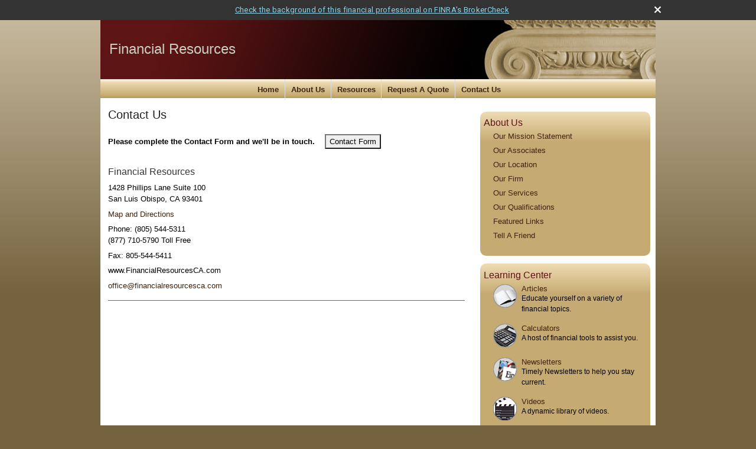

--- FILE ---
content_type: text/html;charset=UTF-8
request_url: http://www.financialresourcesca.com/location.htm
body_size: 7991
content:
<!DOCTYPE html>
<html xmlns="http://www.w3.org/1999/xhtml" lang="en-us">
  <head>
    
  <title>Our Location</title>
  <!-- source COLOWEB02/199.84 -->

  <meta http-equiv="Content-Type" content="text/html; charset=UTF-8" />
  <meta name="HandheldFriendly" content="True" />
  <meta name="MobileOptimized" content="320" />
  <meta name="viewport" content="width=device-width, target-densitydpi=160dpi, initial-scale=1, user-scalable=yes" />  
  <meta http-equiv="cleartype" content="on" />
  <meta http-equiv="X-UA-Compatible" content="IE=edge,chrome=1" />

        <base href="/" />
      
		<meta name="Description" content="" />
	
		<meta name="Keywords" content="" />
	
    <meta name="robots" id="robots" content="index,follow,noodp" />
    <meta name="googlebot" content="index,follow" />
  
					<meta property="og:title" content="Financial Resources"/>
			
				<meta property="og:type" content="website"/>
			
			<meta property="fb:admins" content="100002829370061"/>
		
				<script type="text/javascript" src="/include/js/gtmAdvisorSites.js"></script>
				<script>
					gtmAS.init({
						'event': 'BAS-Retail-Page-Data',
						'BasRetailEnvironment' : 'Production',
						'BasRetailAdvisorSiteID': '44962',
						'BasRetailAdvisorSiteName': 'Eddie\x20Holmes',
						'BasRetailTemplateID': 'TI3',
						'BasRetailTemplateVersion': 'AA'
					},'Eddie\x20Holmes')
				</script>
			
			<script>
					(function(w,d,s,l,i){w[l]=w[l]||[];w[l].push({'gtm.start':
					new Date().getTime(),event:'gtm.js'});var f=d.getElementsByTagName(s)[0],
					j=d.createElement(s),dl=l!='dataLayer'?'&l='+l:'';j.async=true;j.src=
					'https://www.googletagmanager.com/gtm.js?id='+i+dl;f.parentNode.insertBefore(j,f);
					})(window,document,'script','dataLayer','GTM-P7LM8CD');
			</script>
			
  
  <link rel="stylesheet" type="text/css" href="/include/css/site_styles/default/201303/slicknav.css">

  
      <link rel="stylesheet" type="text/css" href="/include/css/bootstrap/bootstrap.min.css" />
    
  <link rel="stylesheet" type="text/css" href="/include/css/font-awesome/css/font-awesome.min.css">
  <link rel="stylesheet" type="text/css" href="/include/css/modals.css" />
  
  <link rel="stylesheet" type="text/css" href="/include/css/site_styles/AA/TI/~TI3.css" />
  
		<script src="/include/js/jquery/jquery-3.6.0.min.js"></script>
		<script src="/include/js/jquery/jqueryui/js/jquery-ui.min.js"></script> 
	
  </head>
  <body class="contact_us contactus top_level location _20 _656 AA TI3 sl_1">
	
	<noscript><iframe src="https://www.googletagmanager.com/ns.html?id=GTM-P7LM8CD"
	height="0" width="0" style="display:none;visibility:hidden" aria-hidden="true"></iframe></noscript>
	
    <a class="skip_nav_link" href="#eme_push_target" style="display:none;">skip navigation</a>
    <div id="container">
      
  <div id="headerContainer" class="sectionContainer " role="banner" style=" ">
    <div id="header" class="section" >
      
        <img src="/include/css/site_styles/AA/TI/images/masthead_TI3.jpg" alt="" class="header_masthead native" />
      
      <div class="advisor_info">
        
  <div class="titles module">
    
      <h2 class="  SiteTitle" data-fieldname="Sitetitle" data-alt="Site Title" id="siteTitleHeading">Financial Resources</h2>
      <h3 class="  SiteSubtitle" data-fieldname="SiteSubtitle" data-alt="Site Subtitle" id="siteSubtitleHeading"></h3>
    
    
  </div>

			<div class="module contact_info contact_us contactUs">
				
				<h2><a href="/location.cfm">Contact Us</a></h2>
				<div class="vcard module_content">
					<div class="fn org" style="display:none;"> Financial Resources </div>
					
						

						<div class="adr address">
							
								<div class="street-address " data-fieldname="officeAddress" data-alt="Office Address">1428 Phillips Lane Suite 100</div>
							
								<div><span class="locality " data-fieldname="officeCity" data-alt="Office City">San Luis Obispo</span><span class="" data-alt='Office Location'>, </span><span class="region"><span class="officeState " data-fieldname="OfficeState" data-alt="Office State">CA</span> <span class=" " data-fieldname="officeZip" data-alt="Offie Zip">93401     </span></span></div>
							
						</div>
						
							<div class="tel " data-alt="Office Telephone">Phone: <span class="officePhone value " data-fieldname="officePhone" data-alt="Office Telephone">(805) 544-5311<br />(877) 710-5790 Toll Free</span></div>
						
							<div class="tel " data-alt="Office Fax"><span class="type">Fax</span>: <span class="officeFax value " data-fieldname="officeFax" data-alt="Office Fax">805-544-5411</span></div>
						
								<div class="email"><a class="smallEmail officeEmail email " href="mailto:office@financialresourcesca.com" data-fieldname="officeEmail" data-alt="Office E-mail">offic<span style="letter-spacing:-1px;">e </span>@financialresourcesca.com</a></div>
							
							<div class="map_link">
								
									<a class="mapLink target_self" href="http://www.google.com/maps?f=q&amp;hl=en&amp;geocode=&amp;q=1428+Phillips+Lane+Suite+100,+San+Luis+Obispo,+CA,+93401+USA&amp;ie=UTF8&amp;z=16&amp;iwloc=addr&amp;om=1" onclick="javascript:infobox(this.href,'750','550'); return false;">Map and Directions</a>
								
							</div>
						
				</div>
			</div>
		
      </div>
    </div>
  </div>

    <nav id="navigationContainer" class="sectionContainer" role="navigation" aria-label="Site Navigation">
      <div id="navigation" class="section ie_nav">
        
          <!-- legacy nav begins -->
            
	
	 
		<ul class="nav_ul ct_5 cf">
			
					<li class="home pct_14">
						<a href="/" class="eme_no_push">Home</a>

						
					</li>
				
					<li class="about_us pct_19">
						<a href="/about_us/" class="eme_no_push">About Us</a>

						
							<ul>
      <li>
        <a href="/Our-Mission-Statement.1.htm" class="target_self navigation_item addTip">Our Mission Statement</a>
      </li>
    
      <li>
        <a href="/team.htm" class="target_self navigation_item addTip">Our Associates</a>
      </li>
    
      <li>
        <a href="/location.htm" class="target_self navigation_item addTip">Our Location</a>
      </li>
    
      <li>
        <a href="/Our-Firm.2.htm" class="target_self navigation_item addTip">Our Firm</a>
      </li>
    
      <li>
        <a href="/Our-Services.3.htm" class="target_self navigation_item addTip">Our Services</a>
      </li>
    
      <li>
        <a href="/Our-Qualifications.4.htm" class="target_self navigation_item addTip">Our Qualifications</a>
      </li>
    
      <li>
        <a href="/featured_links.htm" class="target_self navigation_item addTip">Featured Links</a>
      </li>
    
      <li>
        <a href="https://www.emeraldsecure.com/tellafriend.cfm?SSLID=44962" class="target_blank navigation_item addTip">Tell A Friend</a>
      </li>
    </ul>
						
					</li>
				
					<li class="learning_center pct_20">
						<a href="/learning_center/" class="eme_no_push">Resources</a>

						
							<ul>
          <li>
            <a class="eme_push" href="/learning_center/research/">Articles</a>
          </li>
        
          <li>
            <a class="eme_push" href="/learning_center/calculators/">Calculators</a>
          </li>
        
          <li>
            <a class="eme_push" href="/learning_center/flipbooks/">Flipbooks</a>
          </li>
        
          <li>
            <a class="eme_push" href="/learning_center/newsletters/">Newsletters</a>
          </li>
        
          <li>
            <a class="eme_push" href="/learning_center/glossary/">Glossary</a>
          </li>
        
          <li>
            <a class="eme_push" href="/learning_center/tax_library/">Tax Library</a>
          </li>
        
          <li>
            <a  href="/learning_center/videos/">Videos</a>
          </li>
        </ul>
						
					</li>
				
					<li class="request_quote pct_26">
						<a href="/request_quote/" class="eme_no_push">Request A Quote</a>

						
							<ul>
            <li>
              <a href="https://www.emeraldsecure.com/form.cfm?ID=64&amp;SSLID=44962&amp;SN=2627964539" class="target_blank_small" style="white-space:nowrap">Annuity </a>
            </li>
          
            <li>
              <a href="https://www.emeraldsecure.com/form.cfm?ID=65&amp;SSLID=44962&amp;SN=2627964539" class="target_blank_small" style="white-space:nowrap">Long-Term Care Insurance  </a>
            </li>
          
            <li>
              <a href="https://www.emeraldsecure.com/form.cfm?ID=67&amp;SSLID=44962&amp;SN=2627964539" class="target_blank_small" style="white-space:nowrap">Group Health </a>
            </li>
          
            <li>
              <a href="https://www.emeraldsecure.com/form.cfm?ID=68&amp;SSLID=44962&amp;SN=2627964539" class="target_blank_small" style="white-space:nowrap">Life Insurance  </a>
            </li>
          
            <li>
              <a href="https://www.emeraldsecure.com/form.cfm?ID=69&amp;SSLID=44962&amp;SN=2627964539" class="target_blank_small" style="white-space:nowrap">Individual Health </a>
            </li>
          
            <li>
              <a href="https://www.emeraldsecure.com/form.cfm?ID=70&amp;SSLID=44962&amp;SN=2627964539" class="target_blank_small" style="white-space:nowrap">Disability Income Insurance</a>
            </li>
          
            <li>
              <a href="https://www.emeraldsecure.com/form.cfm?ID=72&amp;SSLID=44962&amp;SN=2627964539" class="target_blank_small" style="white-space:nowrap">401(k) Information Request</a>
            </li>
          
            <li>
              <a href="https://www.emeraldsecure.com/form.cfm?ID=73&amp;SSLID=44962&amp;SN=2627964539" class="target_blank_small" style="white-space:nowrap">Information Request</a>
            </li>
          </ul>
						
					</li>
				
					<li class="contact_us pct_21">
						<a href="/contact_us/" class="eme_no_push">Contact Us</a>

						
					</li>
				
		</ul>


          <!-- legacy nav ends -->
        
      </div>
    </nav>
  
      <div id="contentContainer" class="sectionContainer">
        <div id="contentWrapper">
          
	<div id="content" class="section">
		<div class="custom eme_block">
			<div id="eme_push_target" tabindex="0">
			<h1>Contact Us</h1>
		
    <p id="contactMessage">
				<strong>Please complete the Contact Form and we'll be in touch.</strong>
			  
					<a href="https://www.emeraldsecure.com/contact_form.cfm?SSLID=44962&amp;SN=2627964539" class="winButton" target="_blank">
						<button style="font-weight:normal;" class="contact_form_button" type="button" title="Click to open Contact Form">Contact Form</button>
					</a>
				
      
    </p>
  
  <div id="hcard" class="vcard">
    
	
	<ul class="contactInfo content_list" id="contactAddress">
		<li class="officeName fn org">
			<h2 class=" " data-alt="Office Name" data-fieldname="officeName">Financial Resources</h2>
		</li>
		
		<li class="adr">
			
				<div class="address01 street-address " data-alt="office Address" data-fieldname="officeAddress">1428 Phillips Lane Suite 100</div>
			
				<div class="cityState">
					<span class="locality " data-alt="Office City" data-fieldname="officeCity">San Luis Obispo</span>, 
					<span class="region">
						<span class="officeState " data-alt="Office State" data-fieldname="officeState">CA</span>
						<span class=" " data-alt="Office Zip" data-fieldname="officeZip">93401     </span>
					</span>
				</div>
			
		</li>
		
		
			<li class="map">
				
					<a href="http://www.google.com/maps?f=q&amp;hl=en&amp;geocode=&amp;q=1428+Phillips+Lane+Suite+100,+San+Luis+Obispo,+CA,+93401+USA&amp;ie=UTF8&amp;z=16&amp;iwloc=addr&amp;om=1" id="mapLink" class="leavingWebsite target_blank" aria-label="open Google Map and Directions in a new window">Map and Directions</a>
				
			</li>
		
			<li class="phone tel " data-alt="Office Telephone">
				
					<span class="type label">Phone:</span>
				
				<span class="officePhone value " data-alt="Office Telephone" data-fieldname="officeTelephone" title="phone">(805) 544-5311<br />(877) 710-5790 Toll Free</span>
			</li>
		
			<li class="fax tel " data-alt="Office Fax">
				
					<span class="type label">Fax:</span>
				
				<span class="officeFax value " data-alt="Office Fax" data-fieldname="officeFax" title="fax">805-544-5411</span>
			</li>
		
			<li class="website url">www.FinancialResourcesCA.com</li>
		
						<li class="email">
							<a class="officeEmail email " href="mailto:office@financialresourcesca.com" title="email" data-fieldname="officeEmail" data-alt="Office E-mail">office@financialresourcesca.com</a>
						</li>
					
		
	</ul>

  </div>
  <div class="rule">&nbsp;</div>
</div>
			
			
		</div>
	</div>

        </div>
        
  <div id="sidebar" class="section" role="complementary">
    
		<div class="about_us module start_open ie_nav" role="navigation">
			<h2>
				About Us 
			</h2>
			<ul class="content_list module_content nav_ul">
			
						<li>
							<a href="/Our-Mission-Statement.1.htm" class=" ">Our Mission Statement</a>
							
						</li>
					
						<li>
							<a href="/team.htm" class=" ">Our Associates</a>
							
						</li>
					
						<li>
							<a href="/location.htm" class=" ">Our Location</a>
							
						</li>
					
						<li>
							<a href="/Our-Firm.2.htm" class=" ">Our Firm</a>
							
						</li>
					
						<li>
							<a href="/Our-Services.3.htm" class=" ">Our Services</a>
							
						</li>
					
						<li>
							<a href="/Our-Qualifications.4.htm" class=" ">Our Qualifications</a>
							
						</li>
					
						<li>
							<a href="/featured_links.htm" class=" ">Featured Links</a>
							
						</li>
					
						<li>
							<a href="https://www.emeraldsecure.com/tellafriend.cfm?SSLID=44962" class=" target_blank">Tell A Friend</a>
							
						</li>
					
			</ul>
		</div>
	
        <div id="learning_center" class="learning_center learning_center_list module start_closed" role="group">
          <h2>
            <a class="eme_push" href="/learning_center/">Learning Center</a>
          </h2>
          <ul class="content_list module_content">
            
              <li class="articles">
                <h3><a class="eme_push" href="/learning_center/research/">Articles</a></h3>
                <p class="description">Educate yourself on a variety of financial topics.</p>
              </li>
            
              <li class="calculators">
                <h3><a class="eme_push" href="/learning_center/calculators/">Calculators</a></h3>
                <p class="description">A host of financial tools to assist you.</p>
              </li>
            
              <li class="newsletters">
                <h3><a class="eme_push" href="/learning_center/newsletters/">Newsletters</a></h3>
                <p class="description">Timely Newsletters to help you stay current.</p>
              </li>
            
              <li class="videos">
                <h3><a class="eme_push" href="/learning_center/videos/">Videos</a></h3>
                <p class="description">
                  
                    A dynamic library of videos.
                  
                </p>
              </li>
            
              <li class="flipbooks">
                <h3><a class="eme_push" href="/learning_center/flipbooks/">Flipbooks</a></h3>
                <p class="description">
                  These magazine-style flipbooks provide helpful information. 
                </p>
              </li>
            
                <li class="glossary">
                  <h3>
                    <a class="eme_push" href="/learning_center/glossary/">Glossary</a>
                  </h3>
                  <p class="description">Financial terms from A to Z.</p>
                </li>
              
              <li class="taxlibrary">
                <h3>
                  <a class="eme_push" href="/learning_center/tax_library/">Tax Library</a>
                </h3>
                <p class="description">Manage your taxes and prepare for the upcoming tax season.</p>
              </li>
            
          </ul>
        </div>
      
			<div class="module contact_info contact_us contactUs">
				
				<h2><a href="/location.cfm">Contact Us</a></h2>
				<div class="vcard module_content">
					<div class="fn org" style="display:none;"> Financial Resources </div>
					
						

						<div class="adr address">
							
								<div class="street-address " data-fieldname="officeAddress" data-alt="Office Address">1428 Phillips Lane Suite 100</div>
							
								<div><span class="locality " data-fieldname="officeCity" data-alt="Office City">San Luis Obispo</span><span class="" data-alt='Office Location'>, </span><span class="region"><span class="officeState " data-fieldname="OfficeState" data-alt="Office State">CA</span> <span class=" " data-fieldname="officeZip" data-alt="Offie Zip">93401     </span></span></div>
							
						</div>
						
							<div class="tel " data-alt="Office Telephone">Phone: <span class="officePhone value " data-fieldname="officePhone" data-alt="Office Telephone">(805) 544-5311<br />(877) 710-5790 Toll Free</span></div>
						
							<div class="tel " data-alt="Office Fax"><span class="type">Fax</span>: <span class="officeFax value " data-fieldname="officeFax" data-alt="Office Fax">805-544-5411</span></div>
						
								<div class="email"><a class="smallEmail officeEmail email " href="mailto:office@financialresourcesca.com" data-fieldname="officeEmail" data-alt="Office E-mail">offic<span style="letter-spacing:-1px;">e </span>@financialresourcesca.com</a></div>
							
							<div class="map_link">
								
									<a class="mapLink target_self" href="http://www.google.com/maps?f=q&amp;hl=en&amp;geocode=&amp;q=1428+Phillips+Lane+Suite+100,+San+Luis+Obispo,+CA,+93401+USA&amp;ie=UTF8&amp;z=16&amp;iwloc=addr&amp;om=1" onclick="javascript:infobox(this.href,'750','550'); return false;">Map and Directions</a>
								
							</div>
						
				</div>
			</div>
		
  </div>

      </div>
      
  <footer id="footerContainer" class="sectionContainer" role="contentinfo">
    <div id="footer" class="section" >

      
		<p class="crs-message"><a href="https://www.osaic.com/crs" target="_blank" aria-label="Open Osaic Wealth CRS form in a new tab">Osaic Wealth Form CRS</a></p>
	
  			<div id="inlineFooter" class=" " data-fieldname="footerDisclaimer" data-alt="Footer Disclaimer"><p>* Securities and investment advisory services offered through <strong>Osaic Wealth, Inc.</strong>, member&nbsp;<a href="http://www.finra.org/">FINRA</a>/<a href="http://www.sipc.org/">SIPC</a>.&nbsp; <strong>Osaic Wealth, Inc.</strong> is separately owned and other entities and/or marketing names, products or services referenced here are independent of <strong>Osaic Wealth, Inc.</strong>.&nbsp; <strong>Osaic Wealth, Inc.</strong> does not provide tax or legal advice.</p><p><strong>Osaic Wealth, Inc.</strong> Registered Representatives associated with this site may only discuss and/or transact securities business with residents of the following states (registrations vary by individual representative): CA, CO, HI, ID, KY, MI, TX, UT, WA and WY.&nbsp;</p><p>PLEASE NOTE: When you link to any of the websites displayed within this website, you are leaving this website and assume total responsibility and risk for your use of the website you are linking to. We make no representation as to the completeness or accuracy of any information provided at these websites.&nbsp;&nbsp;</p></div>
      
        <div class="footer_links">
          <ul>
            
              <li class="site_map_link">
                  <a class="target_blank" href="/sitemap.htm" aria-label="Open site map in a new window">Site Map</a>
              </li>
            
          </ul>
        </div>
      
    </div>
  </footer>

    </div>
		
			<script type="text/javascript" src="/include/js/plugins/lodash/lodash.min.js"></script>
		
			<script type="text/javascript" src="/include/js/bootstrap/bootstrap.bundle.min.js"></script>
		
	
	
		<script type="text/javascript" src="/include/js/navigation/jquery.slicknav.min.js"></script>
		<script type="text/javascript" src="/include/js/jquery/plugins/slick.min.js"></script>
			 
		
			<script type="text/javascript" src="/include/js/global.js"></script>
		
		<script type="text/javascript" src="/include/js/modals.js"></script> 
		<script type="text/javascript" src="/include/js/ada/keys.js"></script>
	
	
		
			<script type="text/javascript" src="/include/js/navigation/nav_surgeon.js"></script>
			<script>navHospital.removeLinks(['market_watch/detailed_quote','market_watch/symbol_lookup','market_watch/multi-quote','market_watch/markets_at_a_glance','market_watch/charting','market_watch/portfolio','quotes.cfm','markets.cfm','charts.cfm','portfolio.cfm'])</script>
		
					<script type="text/javascript" src="/include/js/navigation/onclicknavigation.js"></script>
				
		<script type="text/javascript" src="/include/js/navigation/slickNavLaunch.js"></script>

	
		 
		<script type="text/javascript">
			// <![CDATA[
	
    var doc = {
      site_title: 'Financial%20Resources'
    }
    
			// ]]>
		</script>
	
		<noscript>
			<div class="broker-check-container top emerald-require">
					<div class="bc-wrapper">
							<p><a href="http://brokercheck.finra.org/" target="_blank" aria-label="Check the background of this financial professional on FINRA's BrokerCheck. Opens in new tab">Check the background of this investment professional</a></p>
					</div>
			</div>
		</noscript>
	
				<style>
					@import "https://fonts.googleapis.com/css?family=Roboto";
					@font-face{font-family:bc-icomoon;src:url(/include/css/fonts/brokercheck/fonts/icomoon.eot?n4zi90);src:url(/include/css/fonts/brokercheck/fonts/icomoon.eot?n4zi90#iefix) format("embedded-opentype"),url(/include/css/fonts/brokercheck/fonts/icomoon.ttf?n4zi90) format("truetype"),url(/include/css/fonts/brokercheck/fonts/icomoon.woff?n4zi90) format("woff"),url(/include/css/fonts/brokercheck/fonts/icomoon.svg?n4zi90#icomoon) format("svg");font-weight:400;font-style:normal}
					[class*="icon-broker-check-close"],[class^=icon-broker-check-close]{font-family:bc-icomoon!important;speak:none;font-style:normal;font-weight:400;font-variant:normal;text-transform:none;line-height:1;-webkit-font-smoothing:antialiased;-moz-osx-font-smoothing:grayscale}
					.icon-broker-check-close:before{content:"\e900"}
					.icon-broker-check-close{position:absolute;top:10px;right:20px;cursor:pointer}
					body{position:relative}
					body.pam-page-index .broker-check-container.bottom {display: none;}
					body.no-js .broker-check-container.bottom {display: block;}
					.broker-check-container,.broker-check-container *{-webkit-box-sizing:border-box;-moz-box-sizing:border-box;box-sizing:border-box}
					.broker-check-container{background-color:#333333;color:#f9f9f9;padding:0;font-family:Roboto,sans-serif;letter-spacing:.3px;line-height:1.4;position:relative;width:100%;text-align:center;z-index:20}
					.broker-check-container.top {transition:ease-out all .5s;position:absolute;visibility: hidden;display:block}
					.broker-check-container.top.visible+.broker-check-container.bottom {display: none;}
					.broker-check-container.top.visible {visibility: visible;position: relative;}
					.broker-check-container.top.hidden {visibility: hidden;position: absolute;}
					.broker-check-container .bc-wrapper{max-width:1000px;width:100%;margin:0 auto;padding:8px 40px 8px 20px;font-weight:400;position:relative;clear:both;}
					.broker-check-container .bc-wrapper a{color:#8ed3e7;text-decoration:underline}
					.broker-check-container .bc-wrapper a:focus,.broker-check-container .bc-wrapper a:hover{text-decoration:underline}
					.broker-check-container.bottom {opacity:1; background: #000; font-size: 12px; display: block;clear:both;}
					.broker-check-container.bottom .icon-broker-check-close{display: none;}
				</style>
				
				<div class="broker-check-container top emerald-require">
					<div class="bc-wrapper">
							
								<a href="http://brokercheck.finra.org/" target="_blank" aria-label="Check the background of this financial professional on FINRA's BrokerCheck. Opens in new tab">Check the background of this financial professional on FINRA's BrokerCheck</a>
							
								<span tabindex="0" aria-label="close broker check alert" class="icon-broker-check-close"></span>
							
					</div>
				</div>
			
				<div class="broker-check-container bottom emerald-require">
					<div class="bc-wrapper">
							
								<a href="http://brokercheck.finra.org/" target="_blank" aria-label="Check the background of this financial professional on FINRA's BrokerCheck. Opens in new tab">Check the background of this financial professional on FINRA's BrokerCheck</a>
							
								<span tabindex="0" aria-label="close broker check alert" class="icon-broker-check-close"></span>
							
					</div>
				</div>
			
				<script type="text/javascript" src="/include/js/brokerCheck.js"></script>
			
  </body>
</html>